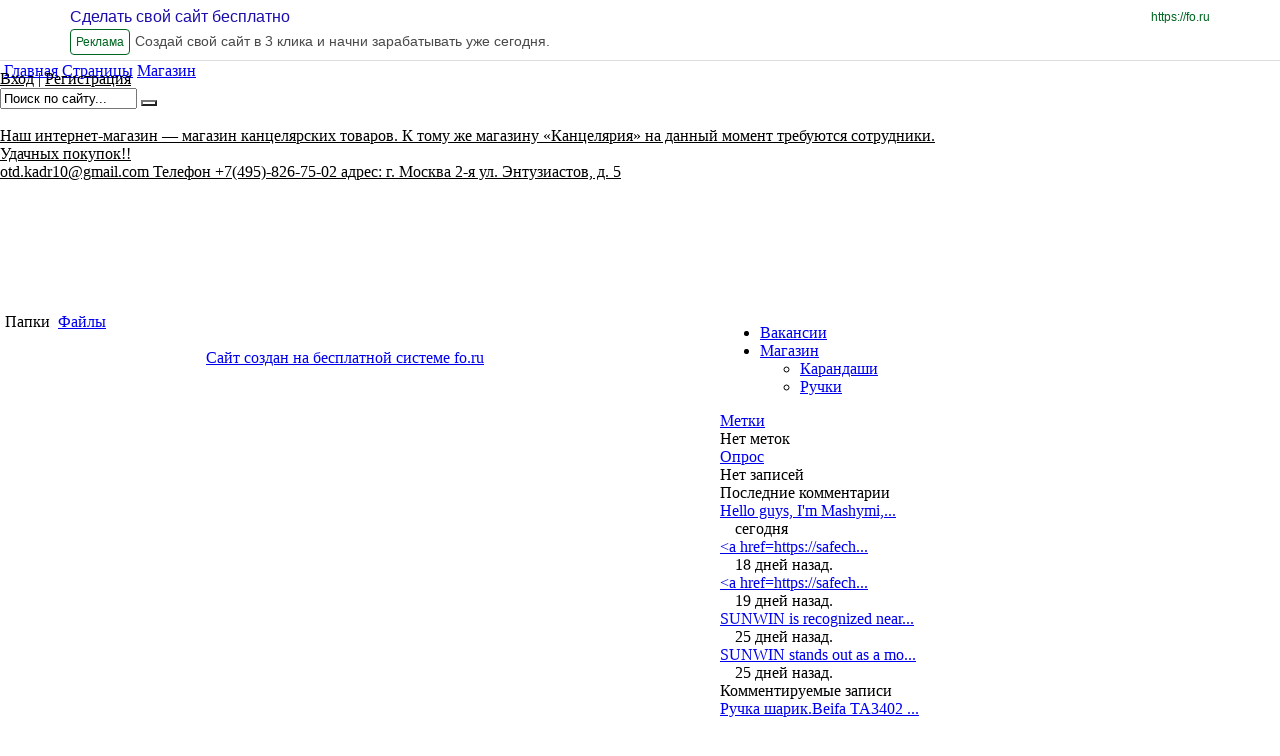

--- FILE ---
content_type: text/html; charset=utf-8
request_url: https://otd-kadr10.fosite.ru/shop/folders/16637
body_size: 13039
content:
<!DOCTYPE html PUBLIC "-//W3C//DTD XHTML 1.0 Frameset//EN" "http://www.w3.org/TR/xhtml1/DTD/xhtml1-frameset.dtd">
<html xmlns="http://www.w3.org/1999/xhtml" xml:lang="en" lang="en"><head><title>Канцелярские товары : Магазин / folders / 16637</title><meta http-equiv="X-UA-Compatible" content="IE=edge" /><link href="https://yep.com/favicon_ru.ico" type="image/x-icon" rel="shortcut icon" /><meta name="keywords" content="" /><meta name="description" content="" /><meta http-equiv="Content-Type" content="text/html; charset=utf-8" /><link href="/common/popup/popup.css?12023" type="text/css" rel="stylesheet"  />
<link href="/common/jquery/plugins/colorbox/example5/colorbox.css?12023" type="text/css" rel="stylesheet"  />
<link href="/common/style8/style.css?12023" type="text/css" rel="stylesheet"  id="template_css"/>
<link href="/common/mlp/css/common.css?12023" type="text/css" rel="stylesheet"  />
<link href="/common/img1/icons-s.css?12023" type="text/css" rel="stylesheet"  />
<style type="text/css">
/* <![CDATA[ */
/* OnScreenMesages */
.mlp_osm_holder {
	text-align: center;
	width: 100%;
}
.mlp_osm_holder .mlp_osm {
	margin: 3px 15%;
	background-color: #ffc9c9;
	border: 1px solid #C9C2C1;
	padding: 3px;
	text-align: center;
	color: #000000;
}
.arcticmodal-overlay,
.arcticmodal-container { position: fixed; left: 0; top: 0; right: 0; bottom: 0; z-index: 13000; }
.arcticmodal-container { overflow: auto; margin: 0; padding: 0; border: 0; border-collapse: collapse; }
*:first-child+html .arcticmodal-container { height: 100% }
.arcticmodal-container_i { height: 100%; margin: 0 auto; }
.arcticmodal-container_i2 { padding: 24px; margin: 0; border: 0; vertical-align: middle; }
.arcticmodal-error { padding: 20px; border-radius: 10px; background: #000; color: #fff; }
.b-modal-site {
    background: none repeat scroll 0 0 #f1f2f4;
    border: 2px solid #FFFFFF;
    border-radius: 10px 10px 10px 10px;
    padding: 38px;
    position: relative;
    width: 786px;
}
.b-modal_close-site {
	background: url("/common/img1/popup/exit_mod.gif") no-repeat scroll 2px 2px transparent;
    cursor: pointer;
    height: 20px;
    padding: 2px;
    position: absolute;
    right: 14px;
    top: 14px;
    width: 20px;
}.mlp_in_progress { display: block; background: url(common/global/stripe_animated.gif); }input.error { background-color: #FFDDDD; border-color: #FF9999; }
					ul.folder_list li {
						max-width:280px;
						width: 48%;
						margin: 0 4% 15px 0;
						}
					.folder_image {
						height: 240px;
					}
					
ul.folder_list li {
	display: inline-block;
	vertical-align: top;
	border: 0;
	
}
ul.folder_list {
	width: 100%;
	list-style-type: none;
	margin: 0px;
	padding: 0px;
	text-align: left;
	background: none;
}
ul.folder_list li.even {
	margin-right: 0;
}
ul.folder_list li > div {
	margin: 0 auto;
	position: relative;
	overflow: hidden;
}
.shot_format_image {
	width: 115px;
	position: relative;
}
.image_wraper {
	display: table;
	width: 97%;
	text-align: center;
}
.tablerow {
	display:table-row;
	border:solid 1px blue;
	width: 260px;
	height: 240px;
	table-layout: fixed;
}

.tablecell {
	width:260px;
	height: 240px;
	display:table-cell;
	vertical-align:middle;
	text-align:center;
	table-layout: fixed;
	border: 0px solid #d5d5d5;
}
.tablecell div {
	text-align:center;
	margin:0 auto;
}
li.mlp_sortable_list_item table td.mlp_sortable_list_item_name {
	overflow: hidden;
	white-space: nowrap;
}
li.mlp_sortable_list_item table td.mlp_sortable_list_item_name div {
	overflow: hidden;
	white-space: nowrap;
}
li.mlp_sortable_list_item table td.mlp_sortable_list_item_actions {
	width: 30px;
}
li.mlp_sortable_list_item .mlp_sortable_list_action {
	display: block;
	width: 10px;
	height: 16px;
}
.folder_name {
	font-size: medium;
	font-weight: bold;
}

.folder-list-row {padding-bottom:20px;}
	.folder-list-row .folder-descr {position:relative;}
		.folder-list-row .folder-descr .editor_tab {left:0; right:auto;}
.mlp_here { display: block; background: url(/common/global/stripe.png); }
/*]]>*/
</style><script type="text/javascript">
			if (typeof(MLP) == "undefined") {
				var MLP = {};
				if (typeof(MLP.layout) == "undefined") {
					MLP.layout = {}
				}
			}
			MLP.layout.template=8;MLP.Lang={txt:{},set:function(a,b){this.txt[a]=b},setMulty:function(a){for(var b in a)switch(typeof a[b]){case "undefined":case "function":case "unknown":break;default:this.txt[b]=a[b]}},get:function(a){return"undefined"==typeof this.txt[a]?"":this.txt[a]},transform:function(a){return a.replace(/\\n/,"\n")}};
			MLP.Lang.setMulty({"image_lightview_1":"\u0417\u0410\u0413\u0420\u0423\u0417\u041a\u0410"});</script>
<script type="text/javascript" src="/common/mlp/js/anonymous.lib.js?12023"></script>
<script type='text/javascript'>
//<![CDATA[

MLP.Lang={txt:{},set:function(a,b){this.txt[a]=b},setMulty:function(a){for(var b in a)switch(typeof a[b]){case "undefined":case "function":case "unknown":break;default:this.txt[b]=a[b]}},get:function(a){return"undefined"==typeof this.txt[a]?"":this.txt[a]},transform:function(a){return a.replace(/\\n/,"\n")}};
MLP.Lang.setMulty({"operation_repeat":"<br \/>\u041f\u043e\u0436\u0430\u043b\u0443\u0439\u0441\u0442\u0430, \u043f\u043e\u0432\u0442\u043e\u0440\u0438\u0442\u0435 \u0432\u0430\u0448\u0438 \u0434\u0435\u0439\u0441\u0442\u0432\u0438\u044f. \u0412 \u0441\u043b\u0443\u0447\u0430\u0435 \u043f\u043e\u0432\u0442\u043e\u0440\u043d\u044b\u0445 \u043e\u0448\u0438\u0431\u043e\u043a \u043e\u0431\u0440\u0430\u0442\u0438\u0442\u0435\u0441\u044c \u0432 \u0441\u043b\u0443\u0436\u0431\u0443 \u043f\u043e\u0434\u0434\u0435\u0440\u0436\u043a\u0438.","delete_entry_confirm":"\u0417\u0430\u043f\u0438\u0441\u044c \u0431\u0443\u0434\u0435\u0442 \u0431\u0435\u0437\u0432\u043e\u0437\u0432\u0440\u0430\u0442\u043d\u043e \u0443\u0434\u0430\u043b\u0435\u043d\u0430. \u041f\u0440\u043e\u0434\u043e\u043b\u0436\u0438\u0442\u044c?","wait":"\u041f\u041e\u0414\u041e\u0416\u0414\u0418\u0422\u0415"});
MLP.Lang.local = 'ru';

MLP.Lang.setMulty({"shop_entry_delete_confirm":"\u0423\u0434\u0430\u043b\u0435\u043d\u0438\u0435 \u0442\u043e\u0432\u0430\u0440\u0430\r\n\u0412\u044b \u0434\u0435\u0439\u0441\u0442\u0432\u0438\u0442\u0435\u043b\u044c\u043d\u043e \u0445\u043e\u0442\u0438\u0442\u0435 \u0443\u0434\u0430\u043b\u0438\u0442\u044c \u0442\u043e\u0432\u0430\u0440 \"@ENTRY_NAME@\"?\r\n","shop_order_empty":"\u0412 \u043a\u043e\u0440\u0437\u0438\u043d\u0435 \u043d\u0435\u0442 \u0442\u043e\u0432\u0430\u0440\u043e\u0432","shop_deleting_entry":"\u0423\u0434\u0430\u043b\u0435\u043d\u0438\u0435 \u0442\u043e\u0432\u0430\u0440\u0430","shop_order_delete_item_confirm":"\u0423\u0434\u0430\u043b\u0438\u0442\u044c \u0442\u043e\u0432\u0430\u0440 \"@NAME@\" \u0438\u0437 \u043a\u043e\u0440\u0437\u0438\u043d\u044b?"});
MLP.Lang.local = 'ru';

function img_resize(img) {
				if (img.height > 1 && img.width > 1) {
					if (img.height > img.width) {
						img.parentNode.className = "parent_image_for_folder_max_width"
						img.style.maxWidth = img.width + "px"
					}
					else {
						img.parentNode.className = "parent_image_for_folder_width"
						img.style.width= img.width + "px"
					}
				}
			}
		$(function(){new domFunction(function(){InitEditorTabs('div.mlp_window')})});
		$(function(){new domFunction(function(){InitEditorTabs('#menu_491975')})});
		$(function(){new domFunction(function(){InitEditorTabs('#menu_491977')})});
		$(function(){new domFunction(function(){InitEditorTabs('#menu_491979')})});
		$(function(){new domFunction(function(){InitEditorTabs('#menu_491971')})});
		$(function(){new domFunction(function(){InitEditorTabs('#menu_491973')})});

$(document).ready(function(){
	var push_state_inited = false;
			var animation_started = false;
		$('#wrapper_topmenu a.top_menu.top_menu_animated').on('click', function(e){
		   var reverse = false;
		   var elem = this;

		   $('#wrapper_topmenu a.top_menu').each(function(){
		       if ( this == elem ){
		         reverse = true; 
		         return false;
		       } else if ( 'top_menu_active' == $(this).parent().attr('id') ){
		         return false;   
		       }      
		   });	
			
		   var url = $(this).attr('href');		   
		   push_state_inited = true;
		   history.pushState(null, null, url);
		   change_middle(url, reverse);
		   	   
		   $('#top_menu_block_inner span#top_menu_active').attr('id' , '');
		   $(this).parent().attr( 'id', 'top_menu_active');
	
		   e.preventDefault();
		});
		
	$('#navigation_sidebar a.side_menu_animated').on('click', function(e){
	    var url = $(this).attr('href');
		history.pushState(null, null, url);
		change_middle(url, false);
		$('#navigation_sidebar ul li').removeClass('choosen');
		$(this).parent().parent().addClass('choosen');
		$('#top_menu_block_inner span#top_menu_active').attr('id' , '');
		$('#wrapper_topmenu a.top_menu.top_menu_animated').each(function(){
			if ( url == $(this).attr('href') ){
				 $(this).parent().attr( 'id', 'top_menu_active');
				 return false;
			}
		});
		
	    e.preventDefault(); 
	});
	
	function after_change_middle_init( js, popups, css ){
		
		if ( MLP.User.is_admin ){
			MLP.Utils.loadScript('/common/mlp/js/logined.lib.js?' + MLP.Build.R);
		} else {
			MLP.Utils.loadScript('/common/mlp/js/anonymous.lib.js?' + MLP.Build.R);
		}
		$('body').prepend(popups.top);
		$('body').append(popups.bottom);
		
		var css_elem = document.createElement("style");
		var css_code = '';
		css_elem.setAttribute("type", "text/css");
		for( var i = 0; i < css.code.length; i++ ){
			css_code = css_code + css.code[i][0];
		}		
		$(css_elem).html(css_code);
		MLP.Utils.HEAD.appendChild(css_elem);
		
		window.execScript ? execScript(js) : window.eval(js);
	}
	
	function new_document_write(s){
		window.setTimeout( function(){$('#container').append(s);}, 2000); 
	}
	
	    					function change_middle ( url, reverse ){
    						document.write = new_document_write;
							$.ajax({
						       	url : url + '?only_middle',
								type: "get",
								success: function(data){
									   $('#container, #container_old').stop(); $('#container_old').remove();



							           data = $.parseJSON(data);
							           $('#container').attr('id', 'container_old').delay(100, function(){


myhost = window.location.host
a = data.html
subdomain = myhost.replace(".fosite.ru", "")
pat = 'href="http[s]?:\/\/'+subdomain+'.fosite.ru'
r = new RegExp(pat, 'g')
b = a.toString().replace(r, 'href="http://'+subdomain+'.fosite.ru')



								           //$('#middle').append(data.html);
								           $('#middle').append(b);
								           $('#container').css({'opacity' : '0'});
								           $('#container_old').css({'position' : 'absolute'});
								           $('#container_old').animate({ 'opacity' : 0} , 1000).delay( 1000).remove();
								           $('#container').animate({ 'opacity' : 1} , 1000 );
								           after_change_middle_init( data.js , data.popups, data.css );		
							           });
								}
						   });
						}                   
                       	
	$(window).bind('popstate', function() {
		var url = location.href;
		if ( push_state_inited ){
			$('#top_menu_block_inner span#top_menu_active').attr( 'id' , '' );
			$('#wrapper_topmenu a.top_menu').each( function(){
				if ( url == $(this).attr('href') ){
					$(this).parent().attr('id', 'top_menu_active');
				}	
			});
			change_middle(url);	
		}
	});
	});


//]]></script>
<script type="text/javascript" src="/common/mlp/js/navigation_window.js"></script>
<script type="text/javascript">if (typeof VK != 'undefined') { VK.init({apiId: 2162914, onlyWidgets: true}); }</script><!-- Global site tag (gtag.js) - Google Analytics -->
<script async src="https://www.googletagmanager.com/gtag/js?id=UA-54299952-1"></script>
<script>
  window.dataLayer = window.dataLayer || [];
  function gtag(){dataLayer.push(arguments);}
  gtag('js', new Date());

  gtag('config', 'UA-54299952-1');
</script>

</head>

<body class="chrome chrome13" style="margin: 0; background:url(https://otd-kadr10.fosite.ru/common/background/bg_41.gif) #FFFFFF">

<!-- ddddddddddddddd888888888883333333 -->


  <style>

    div#wrapper {
	margin-top:62px;
    }
    div.ad-preview-header {

      position: fixed !important;

      top: 0 !important;

      left: 0 !important;

      right: 0 !important;

      z-index: 99999 !important;

      background-color: #ffffff !important;

      border-bottom: 1px solid #dddddd !important;

      overflow: hidden !important;

    }



    div.ad-preview-header a.ad-preview-header-main-link {

      display: block;

      text-decoration: none;

    }



    div.ad-preview-header div.ad-preview-header-container {

      position: relative;

      display: flex;

      flex-wrap: wrap;

      min-width: 320px;

      padding: 5px 15px;

      box-sizing: border-box;

    }



    div.ad-preview-header div.ad-preview-header-container p.ad-preview-header-title {

      margin: 0 auto 0 0;

      font-family: "MuseoSansCyrl", sans-serif;

      font-weight: 500;

      font-size: 12px;

      line-height: 24px;

      text-decoration: none;

      color: #1a0dab;

    }



    div.ad-preview-header div.ad-preview-header-container p.ad-preview-header-main-link {

      position: absolute;

      right: 15px;

      display: none;

      margin: 0;

      font-family: "MuseoSansCyrl", sans-serif;

      font-size: 12px;

      line-height: 24px;

      text-align: right;

      color: #006621;

    }



    div.ad-preview-header div.ad-preview-header-container p.ad-preview-header-label {

      margin: 0;

      padding: 0 5px;

      font-family: "MuseoSansCyrl", sans-serif;

      font-size: 12px;

      line-height: 24px;

      color: #006621;

      border: 1px solid;

      border-radius: 4px;

    }



    div.ad-preview-header div.ad-preview-header-container p.ad-preview-header-description {

      width: 100%;

      margin: 0;

      font-family: "MuseoSansCyrl", sans-serif;

      font-size: 10px;

      line-height: 24px;

      height: 24px;

      color: #4a4a4a;

    }



    @media (min-width: 768px) {

      div.ad-preview-header div.ad-preview-header-container {

        max-width: 750px;

        margin: 0 auto;

      }



      div.ad-preview-header div.ad-preview-header-container p.ad-preview-header-title {

        width: 100%;

        font-size: 16px;

      }



      div.ad-preview-header div.ad-preview-header-container p.ad-preview-header-main-link {

        display: block;

      }



      div.ad-preview-header div.ad-preview-header-container p.ad-preview-header-label {

        margin-right: 5px;

      }



      div.ad-preview-header div.ad-preview-header-container p.ad-preview-header-description {

        width: calc(100% - 70px);

        font-size: 14px;

      }

    }



    @media (min-width: 992px) {

      div.ad-preview-header div.ad-preview-header-container {

        max-width: 970px;

      }

    }



    @media (min-width: 1200px) {

      div.ad-preview-header div.ad-preview-header-container {

        max-width: 1170px;

        margin: 0 auto;

      }

    }

  </style>


  <div class="ad-preview-header">

    <a href="https://&#x66;&#x6f;&period;&#x72;&#x75;" rel="nofollow" traget="_blank" class="ad-preview-header-main-link">

      <div class="ad-preview-header-container">

        <p class="ad-preview-header-title">Сделать свой сайт бесплатно</p>

        <p class="ad-preview-header-main-link">https://&#x66;&#x6f;&period;&#x72;&#x75;</p>

        <p class="ad-preview-header-label">Реклама</p>

        <p class="ad-preview-header-description" title="Создай свой сайт в 3 клика и начни зарабатывать уже сегодня.">Создай свой сайт в 3 клика и начни зарабатывать уже сегодня.</p>

      </div>

    </a>

  </div>


<!-- END ddddddddddddddd888888888883333333 -->



<div id="overlay" style="position: fixed; left: 0; top: 0; display: none; width: 100%; height: 100%; background-color: black; opacity: 0.9; z-index: 5000; background: url(/common/global/grey.png);"></div><div id="messages_holder" style="display:none;"><ul id="messages_items"></ul></div>
			<div id="waitDiv" style="display:none; position:absolute; left:40%; top:50%; text-align:center; width:240px; z-index:10650;">
				<div class="mlp_common_popup">
					<div class="mlp_common_popup_wrapper" style="padding:17px 0">
						<div style="padding:0 0 9px">ПОДОЖДИТЕ</div>
						<img src="/common/img1/popup/loading.gif">
					</div>
				</div>
			</div><div align="center" style="text-align: center;"><center></center></div><style type="text/css">
#wrapper_adress{
	top: 170px;
}	
 
#head{
	position:relative;
			background:url('https://otd-kadr10.fosite.ru/common/head/hd_504.jpg')  no-repeat  ;
			   height: 220px;
	}</style>

<style type='text/css'>div#wrapper_title a{color:#ffffff ;}div#wrapper_slogan a,div#wrapper_adress a,#search_block_email,#search_block_login,#search_block span.separator{color:#000000 ;}#search_block_submit{background: url("/common/search_submit/s_black.gif") no-repeat scroll center top transparent;}</style>
<style title="user_elements_css" type="text/css"></style>

<script language="vbscript">
 Function ie_flash_install(version)
 	on error resume next
    ie_flash_install = IsObject(CreateObject("ShockwaveFlash.ShockwaveFlash."&version))
 End Function
</script>
<script type="text/javascript">
MLP.User = {
	service: "shop",
	folder: "folders",
	entry: "16637",
	is_admin: "",
	showbanners: "1"
}
MLP.Build = {
	R: 12023}
</script>
<div id="mlp_layout_template" style="display:none" title="TEST">8</div>
<style id="user_css_tag" type="text/css"></style>
<div id="wrapper" style="width:960px" class="wrapper_sidebar_float_right">
		<div id="header">
		<div id="wrapper_topmenu">
<div id="mlp_work_place_1">
	<div id="top_menu_block"><div class="top_menu_block"><form id="top_menu_navigation_form">
					  <input type="hidden" name="main_service" id="main_service" value="0"><div class="menu_item" id="menu_491975" style="display: none;"><input type="text" class="menu_item_edit_input" id="menu_item_edit_491975" name="menu_item_edit_491975" value="Главная" style="display: none;"><input type="hidden" name="menu_item_id_0[]" value="491975"><input type="hidden" id="menu_item_level_491975" name="menu_item_level_491975" value="1"><input type="hidden" id="menu_item_type_491975" name="menu_item_type_491975" value="1"><input type="hidden" id="menu_item_url_491975" name="menu_item_url_491975" value=""><input type="hidden" id="menu_item_service_491975" name="menu_item_service_491975" value="1"><input type="hidden" id="menu_item_folder_id_491975" name="menu_item_folder_id_491975" value="0"><input type="hidden" id="menu_item_item_id_491975" name="menu_item_item_id_491975" value="0"><input type="hidden" id="menu_item_is_default_491975" name="menu_item_is_default_491975" value="0"><input type="hidden" id="menu_item_img_491975" name="menu_item_img_491975" value=""></div><div class="menu_item" id="menu_491977" style="display: none;"><input type="text" class="menu_item_edit_input" id="menu_item_edit_491977" name="menu_item_edit_491977" value="Страницы" style="display: none;"><input type="hidden" name="menu_item_id_0[]" value="491977"><input type="hidden" id="menu_item_level_491977" name="menu_item_level_491977" value="1"><input type="hidden" id="menu_item_type_491977" name="menu_item_type_491977" value="1"><input type="hidden" id="menu_item_url_491977" name="menu_item_url_491977" value=""><input type="hidden" id="menu_item_service_491977" name="menu_item_service_491977" value="7"><input type="hidden" id="menu_item_folder_id_491977" name="menu_item_folder_id_491977" value="0"><input type="hidden" id="menu_item_item_id_491977" name="menu_item_item_id_491977" value="0"><input type="hidden" id="menu_item_is_default_491977" name="menu_item_is_default_491977" value="0"><input type="hidden" id="menu_item_img_491977" name="menu_item_img_491977" value=""></div><div class="menu_item" id="menu_491979" style="display: none;"><input type="text" class="menu_item_edit_input" id="menu_item_edit_491979" name="menu_item_edit_491979" value="Магазин" style="display: none;"><input type="hidden" name="menu_item_id_0[]" value="491979"><input type="hidden" id="menu_item_level_491979" name="menu_item_level_491979" value="1"><input type="hidden" id="menu_item_type_491979" name="menu_item_type_491979" value="1"><input type="hidden" id="menu_item_url_491979" name="menu_item_url_491979" value=""><input type="hidden" id="menu_item_service_491979" name="menu_item_service_491979" value="17"><input type="hidden" id="menu_item_folder_id_491979" name="menu_item_folder_id_491979" value="0"><input type="hidden" id="menu_item_item_id_491979" name="menu_item_item_id_491979" value="0"><input type="hidden" id="menu_item_is_default_491979" name="menu_item_is_default_491979" value="0"><input type="hidden" id="menu_item_img_491979" name="menu_item_img_491979" value=""></div></form><span class="top_menu_block_inner" id="top_menu_block_inner"><span class="menu_separator">&nbsp;</span><span class="top_menu top_menu_animated top_menu_first_child"><div class="editor_tab" id="menu_491975_edit" style=" display: none; white-space:nowrap;opacity: 1;top: -27px;"><a href="javascript:void(0);" onclick="MLP.Navigation.show_edit_main_menu_item('491975');"><img class=" with_icon ic_edit" title="Редактировать" alt=" " /></a><a href="javascript:void(0);"><img class="move_handler move_handler_ex0 with_icon ic_move" title="Этот блок можно перетащить на другое место" alt=" " /></a><a href="javascript:void(0);" onclick="MLP.Popup.show('add_window', 'about?add_navigation_top_form=0', true); edit_top_sub = true; MLP.Navigation.insert_after_id=this.id; MLP.Navigation.add_item('491975');"><img class=" with_icon ic_sub" title="Выпадающее меню" alt=" " /></a><a href="javascript:void(0);" onclick="MLP.Navigation.delete_main_menu_item('491975');"><img class=" with_icon ic_delete" title="Удалить" alt=" " /></a></div><a  class="top_menu_animated top_menu_first_child top_menu" target="_top" href="https://otd-kadr10.fosite.ru/home">Главная</a><input type="text" class="menu_item_edit_input" id="top_menu_item_edit_491975" name="menu_item_edit_491975" value="Главная" style="display: none;"><span></span></span><span class="menu_separator">&nbsp;</span><span class="top_menu top_menu_animated "><div class="editor_tab" id="menu_491977_edit" style=" display: none; white-space:nowrap;opacity: 1;top: -27px;"><a href="javascript:void(0);" onclick="MLP.Navigation.show_edit_main_menu_item('491977');"><img class=" with_icon ic_edit" title="Редактировать" alt=" " /></a><a href="javascript:void(0);"><img class="move_handler move_handler_ex0 with_icon ic_move" title="Этот блок можно перетащить на другое место" alt=" " /></a><a href="javascript:void(0);" onclick="MLP.Popup.show('add_window', 'about?add_navigation_top_form=0', true); edit_top_sub = true; MLP.Navigation.insert_after_id=this.id; MLP.Navigation.add_item('491977');"><img class=" with_icon ic_sub" title="Выпадающее меню" alt=" " /></a><a href="javascript:void(0);" onclick="MLP.Navigation.delete_main_menu_item('491977');"><img class=" with_icon ic_delete" title="Удалить" alt=" " /></a></div><a  class="top_menu_animated  top_menu" target="_top" href="https://otd-kadr10.fosite.ru/wiki">Страницы</a><input type="text" class="menu_item_edit_input" id="top_menu_item_edit_491977" name="menu_item_edit_491977" value="Страницы" style="display: none;"><span></span></span><span class="menu_separator">&nbsp;</span><span class="top_menu top_menu_animated "><div class="editor_tab" id="menu_491979_edit" style=" display: none; white-space:nowrap;opacity: 1;top: -27px;"><a href="javascript:void(0);" onclick="MLP.Navigation.show_edit_main_menu_item('491979');"><img class=" with_icon ic_edit" title="Редактировать" alt=" " /></a><a href="javascript:void(0);"><img class="move_handler move_handler_ex0 with_icon ic_move" title="Этот блок можно перетащить на другое место" alt=" " /></a><a href="javascript:void(0);" onclick="MLP.Popup.show('add_window', 'about?add_navigation_top_form=0', true); edit_top_sub = true; MLP.Navigation.insert_after_id=this.id; MLP.Navigation.add_item('491979');"><img class=" with_icon ic_sub" title="Выпадающее меню" alt=" " /></a><a href="javascript:void(0);" onclick="MLP.Navigation.delete_main_menu_item('491979');"><img class=" with_icon ic_delete" title="Удалить" alt=" " /></a></div><a  class="top_menu_animated  top_menu" target="_top" href="https://otd-kadr10.fosite.ru/shop">Магазин</a><input type="text" class="menu_item_edit_input" id="top_menu_item_edit_491979" name="menu_item_edit_491979" value="Магазин" style="display: none;"><span></span></span><span class="menu_separator">&nbsp;</span></span></div></div><script text="type/javascript">
                    var add_buttons = [];
                    var edit_mode = false;
                    var edit_sub = null;
                    var edit_top_sub = false;
                    var unbind = false;
                    var edit_right_menu_mode = false;
                    
                    function edit_sub_menu() {
                        edit_top_sub = true;
                        remove_all_add_button();
                        $(".edit_menu").find("li span").bind("mouseenter", function() {
                            add_add_button_on_top_submenu(this);
                        });
                        
                        $(".edit_menu").find("li a").bind("mouseenter", function() {
                            if ($(this).hasClass("href")) {
                                add_add_button_on_top_submenu(this);
                            }
                        });
                        
                        $(".edit_menu").find("li").bind("mouseleave", function() {
                            remove_add_button();
                        });
                    }
                    
                    function try_to_save_menu() {
                        if (edit_right_menu_mode) {
                            MLP.Navigation.save();
                        } else {
                            if (typeof MLP.Navigation !== "undefined")
                            {
                                MLP.Navigation.menu_type = 2;
                                MLP.Navigation.save_top_menu();
                            }
                        }
                    }
                    
                    function edit_menu() {
                        edit_mode = true;
                        remove_all_add_button();
                        $(".top_menu_block").parent().addClass("edit_menu");
                        if ( undefined != MLP.layout.template && 26 == MLP.layout.template ){
                            $('#header').css('position', 'inherit');
                        }
                        $.each($(".top_menu_block").find("span a"), function () {
                            $(this).attr("href", "javascript:;");
                        });
                        $(".top_menu_block").addClass("top_menu_block_edit").removeClass("top_menu_block");
                        $("#overlay").show();
                        
                        $(".menu_item_edit_input").on("keyup", function() {
                            $(this).prev().html($(this).val());
                            $("#" + $(this).attr("name")).val($(this).val());
                        });
                        
                        $(".menu_item_edit_input").on("keyup", function () {
                            var id = $(this).attr("id").substr(19);
                            $("#menu_item_edit_" + id).val($(this).val());
                            try_to_save_menu();
                        });
                        
                        $("#overlay").bind("click", function() {
                            unbind = true;
                            $("#overlay").unbind("click");
                            if (typeof MLP.Navigation !== "undefined")
                            {
                                MLP.Navigation.menu_type = 2;
                                MLP.Navigation.save_top_menu();
                            } else {
                                window.location.reload();
                            }
                        });
                        
                        if ($(".top_menu_block_edit").find("span.top_menu:not(span.no_background)").length == 0) {
                            $(".top_menu_block_edit").find(".top_menu").show();
                            $(".top_menu_block_edit").find(".editor_tab").show();
                        }
                        
                        $(".top_menu_block_edit").find("span.top_menu:not(span.no_background)").on("mouseenter", function() {
                            add_add_button_on_top_menu(this);
                        });

                        $(".top_menu_block_edit").find("span.top_menu:not(span.no_background)").on("mouseleave", function() {
                            remove_add_button();
                            $($(this).children()[0]).hide();
                        });
                        
                        $(".top_menu_block_edit").find("span.top_menu_img").on("mouseenter", function() {
                            add_add_button_on_top_menu(this);
                        });
                        
                        
                        $(".top_menu_block_edit").find("span.top_menu_img").on("mouseleave", function() {
                            remove_add_button();
                            $($(this).children()[0]).hide();
                        });
                        
                        $(".top_menu_block_edit").find(".navigation.href").each(
                            function () {
                                $(this).parent().on("mouseenter", function() {
                                    $($(this).children()[0]).show();
                                });
                            }
                        );
                        
                        $(".top_menu_block_edit").find(".navigation.href").each(
                            function () {
                                $(this).parent().on("mouseleave", function() {
                                    $($(this).children()[0]).hide();
                                });
                            }
                        );
                        
                        make_top_menu_sortable();
                    }
                    
                    function add_add_button_on_top_submenu(el)
                    {
                        if ($(el).parent().parent().hasClass("no_editor_tab")) return;
                        
                        var add_button = $("#top_menu_block_inner_edit").clone();
                        if ($("#wrapper").length > 0) {
                            $("#wrapper").append(add_button);
                        } else {
                            $(".wrapper").append(add_button);
                        }
                        
                        var left = $(el).offset().left - 30;
                        var top = $(el).offset().top + 13;
                        add_button.css("position", "absolute");
                        add_button.css("left", left + "px");
                        add_button.css("top", top + "px");
                        add_button.css("right", "auto");
                        add_button.css("z-index", "10001");                         
                        add_button.show();
                        var id = null;
                        if (typeof el.children[1] === "undefined") {
                            id = $(el).next().attr("id").substr(19);
                        } else {
                            id = el.children[1].id.substr(19);
                        }
                        add_button.children()[0].id = id;
                        $(add_button.children()[0]).attr("onclick", "MLP.Popup.show('add_window', 'about?add_navigation_top_form=0', true); MLP.Navigation.insert_after_id=this.id; MLP.Navigation.add_item('" + MLP.Navigation.new_link_parent + "');");
                        bindCloud($(add_button.children()[0]));
                        add_buttons[add_buttons.length] = add_button;
                        remove_add_button();
                    }
                    
                    function add_add_button_on_top_menu(el) {
                        if (!$("#top_menu_block").hasClass("edit_menu")) 
                            return;
                        edit_top_sub = false;
                        var add_button = $("#top_menu_block_inner_edit").clone();
                        if ($("#wrapper").length > 0) {
                            $("#wrapper").append(add_button);
                        } else {
                            $(".wrapper").append(add_button);
                        }
                        var left = $(el).offset().left + $(el).width();
                        var top = $(el).offset().top + 35;
                        add_button.css("position", "absolute");
                        add_button.css("left", left + "px");
                        add_button.css("top", top + "px");
                        add_button.css("right", "auto");
                        add_button.css("z-index", "10000");                         
                        add_button.show();
                        //var id = el.children[2].id.substr(19);
                        var id = el.children[0].id.substr(5);
                        id = id.substr(0, id.indexOf("_"));
                        add_button.children()[0].id = id;
                        bindCloud($(add_button.children()[0]));
                        add_buttons[add_buttons.length] = add_button;
                        remove_add_button();
                        
                        $($(el).children()[0]).show();
                    }
                    
                    function make_menu_sortable() {
                        var block_id = $(".edit_menu" ).attr("id");
                    }
                    
                    function make_top_sub_menu_sortable() {
                        
                        $(".edit_menu" ).sortable({
                            handle: $(".move_handler"),
                            axis: "y",
                            cursor: "move",
                            revert: true,
                            update: function() {
                                $.each($(".edit_menu input"),
                                    function(index, value) {
                                        var id = value.id.substr(19);
                                        $("#menu_" + id).insertBefore($("#main_service"));
                                    }
                                );
                                try_to_save_menu();
                            }
                        });
                    }
                    
                    var horizontalDirection = false;
                    
                    function make_top_menu_sortable() {                        
                        $("#top_menu_block_inner" ).sortable({
                            handle: $(".move_handler"),
                            axis: "x",
                            cursor: "move",
                            revert: true,
                            update: function() {
                                $.each($("span a.top_menu"),
                                    function(index, value) {
                                        //var id = parseInt($(value).parent().children()[0].id.substr(5));
                                        var id = $(value).parent().children()[0].id.substr(5).replace("_edit", ""); 
                                        $("#menu_" + id).insertBefore($("#main_service"))
                                    }
                                );
                                try_to_save_menu();
                            },
                            start: function (e, ui) { 
                              ui.placeholder.html("----");
                            }
                        });
                    }
                    
                    function remove_add_button() {
                        if (add_buttons.length == 3) {
                            add_buttons[0].remove();
                            add_buttons[0] = add_buttons[1];
                            add_buttons[1] = add_buttons[2];
                            add_buttons.splice(2,1);
                        }
                    }
                    
                    function remove_all_add_button() {
                        while (add_buttons.length > 0) {
                            add_buttons[0].remove();
                            add_buttons.splice(0,1);
                        }
                    }
                </script>
</div>
</div>		<div id="head" style="margin-top:-10px;">
						<div id="head_top">						<div id="signup_login_block" style="">	<span>
		<a href="javascript:void(0)" id="search_block_login" onclick="MLP.Popup.show('login_form', 'login?get_form'); return false;">Вход</a>
				<span class="separator">|</span>
				<a id="search_block_email" href="javascript:void(0)" onclick="MLP.Popup.show('reg_user', 'about?reg_user'); return false;" class="register_popup_link">Регистрация</a>
	</span>
	
</div>						<div id="wrapper_search"><div id="search_block">
<div id="mlp_work_place_3">
	<form action="/search/content" method="get"><input type="text" name="q" size="15" id="searchval" value="Поиск по сайту..." />
		<button type="submit" id="search_block_submit"></button><input type="hidden" name="where" value="current" /><input type="hidden" name="search_where_comments" value="yes" /></form><script>
		
		$("#searchval").click(function(){
			if($("#searchval").val() == "Поиск по сайту...") $("#searchval").val("");
		});
		
		$("#searchval").contextmenu(function(){
			if($("#searchval").val() == "Поиск по сайту...") $("#searchval").val("");
		});
		
		$("#searchval").blur(function(){
			if($("#searchval").val() == "") $("#searchval").val("Поиск по сайту...");
		});
		
		$("#search_block_submit").click(function(){
			if($("#searchval").val() == "Поиск по сайту...") $("#searchval").val("");
			return true;
		})</script>  
</div>
</div></div>			</div>
			<div id="wrapper_title" class="wrapper_head"><a id="head_title" href="https://otd-kadr10.fosite.ru/">Канцелярия</a></div>
			<div id="wrapper_slogan" class="wrapper_head"><a id="head_slogan" href="https://otd-kadr10.fosite.ru/">Наш интернет-магазин  —  магазин канцелярских товаров. К тому же магазину «Канцелярия» на данный момент требуются сотрудники.  Удачных покупок!!</a></div>
			<div id="wrapper_adress" class="wrapper_head"><a id="head_adress" href="https://otd-kadr10.fosite.ru/">otd.kadr10@gmail.com Телефон +7(495)-826-75-02  адрес: г. Москва 2-я ул. Энтузиастов, д. 5</a></div>
								</div>
			</div>

	<div id="middle">
			
		<div id="container" style="padding-top:18px">				<div id="sidebar_left" class="sidebar" style="margin-right:30px; display:none; float:left; width:240px;">
					
<div id="mlp_work_place_2" class="side_connector">
	
</div>

				</div>
				<div id="content" style="float: left; width:690px;">
					
<div id="mlp_work_place_5">
	
<div class="breadcrumbs"> 
	<div class="hide_br_place"></div>
</div>
<div style="padding: 5px 15px 0px 5px;">
			<!-- google_ad_section_start --><index><div id="mlp_osm_common" class="mlp_osm_holder"></div><div id="folder_switcher">
                    <span>Папки</span>&nbsp;
                    <a href="https://otd-kadr10.fosite.ru/shop/list">Файлы</a></div><div id="main_content" class="_ga1_on_"><script type="text/javascript">function changepage( prefix_li_element, prefix_div_element, show_page_id, count_of_pages ) {
        for ( var i = 1; i <= count_of_pages; i++ ) {
            $(prefix_li_element + i).className = "mlp_tab";$(prefix_div_element + i).style.display = "none";
        }
        $(prefix_li_element + show_page_id).className="mlp_tab_active";$(prefix_div_element + show_page_id).style.display="block";}</script><div id="all_window_mlpwinid1620912670" class="mlp_window">
	
		<div class="stdblock">
			
			<div class="window_content"><div id="window_mlpwinid1620912670"><div style="width:100%" align="center">
					<div id="mlp_folder_div">
					<ul id="folders" class="mlp_sortable_list folder_list mlp_here"></ul>
						
						<br clear="all"/>
					</div>
				</div></div></div>
		</div>			
	
</div><a id="visual_editor_link_example" href="#" style="display:none">#</a></div></index><!-- google_ad_section_end -->
</div>


</div>

				</div>
				
				<div id="sidebar_right" class="sidebar" style="margin-left:30px; float: right; width:240px;">
					
<div id="mlp_work_place_4" class="side_connector">
	
<div style="width: 100%;">
	<div id="navigation_sidebar">
		<ul>
		<MLP_NAVIGATION_MENU_ITEM_START><li class=""><div class="editor_tab" id="menu_491971_edit" style=" display: none; white-space:nowrap;opacity: 1;top: -27px;"><a href="javascript:void(0);" onclick="MLP.Navigation.show_edit_main_menu_item('491971');"><img class=" with_icon ic_edit" title="Редактировать" alt=" " /></a><a href="javascript:void(0);"><img class="move_handler move_handler_ex0 with_icon ic_move" title="Этот блок можно перетащить на другое место" alt=" " /></a><a href="javascript:void(0);" onclick="MLP.Popup.show('add_window', 'about?add_navigation_top_form=0', true); MLP.Navigation.insert_after_id=this.id; MLP.Navigation.add_item('491971'); MLP.Navigation.menu_type = 1;"><img class=" with_icon ic_sub" title="Выпадающее меню" alt=" " /></a><a href="javascript:void(0);" onclick="MLP.Navigation.delete_main_menu_item('491971');"><img class=" with_icon ic_delete" title="Удалить" alt=" " /></a></div><span class=""><a href="https://otd-kadr10.fosite.ru/wiki" class="navigation side_menu_animated"> Вакансии</a><input type="text" class="menu_item_edit_input" id="top_menu_item_edit_491971" name="menu_item_edit_491971" value="Вакансии" style="display: none;"></span></li><li class="choosen-level-1 navigation_li_have_child"><div class="editor_tab" id="menu_491973_edit" style=" display: none; white-space:nowrap;opacity: 1;top: -27px;"><a href="javascript:void(0);" onclick="MLP.Navigation.show_edit_main_menu_item('491973');"><img class=" with_icon ic_edit" title="Редактировать" alt=" " /></a><a href="javascript:void(0);"><img class="move_handler move_handler_ex0 with_icon ic_move" title="Этот блок можно перетащить на другое место" alt=" " /></a><a href="javascript:void(0);" onclick="MLP.Popup.show('add_window', 'about?add_navigation_top_form=0', true); MLP.Navigation.insert_after_id=this.id; MLP.Navigation.add_item('491973'); MLP.Navigation.menu_type = 1;"><img class=" with_icon ic_sub" title="Выпадающее меню" alt=" " /></a><a href="javascript:void(0);" onclick="MLP.Navigation.delete_main_menu_item('491973');"><img class=" with_icon ic_delete" title="Удалить" alt=" " /></a></div><span class=" navigation_span_have_child"><a href="https://otd-kadr10.fosite.ru/shop" class="navigation side_menu_animated active"> Магазин</a><input type="text" class="menu_item_edit_input" id="top_menu_item_edit_491973" name="menu_item_edit_491973" value="Магазин" style="display: none;"></span><ul class="submenu_hidden"><li><span><a href="https://otd-kadr10.fosite.ru/shop/16623" class="navigation"> Карандаши</a></span></li><li><span><a href="https://otd-kadr10.fosite.ru/shop/16639" class="navigation"> Ручки</a></span></li></ul></li></MLP_NAVIGATION_MENU_ITEM_END>
		</ul>
	</div> 
</div>
<div id="all_window_mlpwinid2062418001" class="mlp_window">
	
		<div class="stdblock">
			<MLP_WINDOW_HEAD><div class="window_head"><span class="mlp_window_title"><a href="/tags">Метки</a></span> <div class="window_control" style="float: right; margin-right: 10px; "></div></div></MLP_WINDOW_HEAD>
			<div class="window_content"><div id="window_mlpwinid2062418001"><div align="justify">Нет меток</div></div></div>
		</div>			
	
</div><div id="all_window_mlpwinid991401300" class="mlp_window">
	
		<div class="stdblock">
			<MLP_WINDOW_HEAD><div class="window_head"><span class="mlp_window_title"><a href="https://otd-kadr10.fosite.ru/vote/">Опрос</a></span> <div class="window_control" style="float: right; margin-right: 10px; "></div></div></MLP_WINDOW_HEAD>
			<div class="window_content"><div id="window_mlpwinid991401300">Нет записей</div></div>
		</div>			
	
</div><div class="user_block_id_98726"><div id="all_window_mlpwinid2137293586" class="mlp_window">
	
		<div class="stdblock">
			<MLP_WINDOW_HEAD><div class="window_head"><span class="mlp_window_title">Последние комментарии</span> <div class="window_control" style="float: right; margin-right: 10px; "></div></div></MLP_WINDOW_HEAD>
			<div class="window_content"><div id="window_mlpwinid2137293586"><a href="https://otd-kadr10.fosite.ru/shop/16639/24211?last_page=go" class="">
Hello guys, I'm Mashymi,...</a><br /><div style="padding-left:15px"><span class="date_ago">сегодня</span></div><a href="https://otd-kadr10.fosite.ru/shop/16639/24211?last_page=go" class="">&lt;a href=https://safech...</a><br /><div style="padding-left:15px"><span class="date_ago">18 дней  назад.</span></div><a href="https://otd-kadr10.fosite.ru/shop/16639/24211?last_page=go" class="">&lt;a href=https://safech...</a><br /><div style="padding-left:15px"><span class="date_ago">19 дней  назад.</span></div><a href="https://otd-kadr10.fosite.ru/shop/16637/24153?last_page=go" class="">SUNWIN is recognized near...</a><br /><div style="padding-left:15px"><span class="date_ago">25 дней  назад.</span></div><a href="https://otd-kadr10.fosite.ru/shop/16637/24153?last_page=go" class="">SUNWIN stands out as a mo...</a><br /><div style="padding-left:15px"><span class="date_ago">25 дней  назад.</span></div></div></div>
		</div>			
	
</div></div><div class="user_block_id_98730 widget_integration"><div id="all_window_mlpwinid750338006" class="mlp_window">
	
		<div class="stdblock">
			<MLP_WINDOW_HEAD><div class="window_head"><span class="mlp_window_title">Комментируемые записи</span> <div class="window_control" style="float: right; margin-right: 10px; "></div></div></MLP_WINDOW_HEAD>
			<div class="window_content"><div id="window_mlpwinid750338006"><a href="https://otd-kadr10.fosite.ru/shop/16639/24205" class="">Ручка шарик.Beifa ТА3402 ...</a><br /> <div style="padding-left: 15px;">Комментарии: 22513</div><a href="https://otd-kadr10.fosite.ru/shop/16639/24211" class="">Ручка шариковая Paper Mat...</a><br /> <div style="padding-left: 15px;">Комментарии: 424</div><a href="https://otd-kadr10.fosite.ru/shop/16637/24153" class="">Карандаши 12 цветов "Koh-...</a><br /> <div style="padding-left: 15px;">Комментарии: 278</div><a href="https://otd-kadr10.fosite.ru/shop/16637/24159" class="">Цветные карандаши 12 цвет...</a><br /> <div style="padding-left: 15px;">Комментарии: 219</div><a href="https://otd-kadr10.fosite.ru/shop/16639/24181" class="">Ручка шарик. Attache Bo-b...</a><br /> <div style="padding-left: 15px;">Комментарии: 103</div></div></div>
		</div>			
	
</div></div><div id="sb98732"><div id="all_window_mlpwinid2091389524" class="mlp_window">
	
		<div class="stdblock">
			<MLP_WINDOW_HEAD><div class="window_head"><span class="mlp_window_title">Случайные записи</span> <div class="window_control" style="float: right; margin-right: 10px; "></div></div></MLP_WINDOW_HEAD>
			<div class="window_content"><div id="window_mlpwinid2091389524"><a href="https://otd-kadr10.fosite.ru/shop/16639/24183" class="">Ручка Ico SILVER (шариков...</a><br /><a href="https://otd-kadr10.fosite.ru/shop/16639/24215" class="">Ручка шариковая PENTEL BK...</a><br /><a href="https://otd-kadr10.fosite.ru/shop/16639/24205" class="">Ручка шарик.Beifa ТА3402 ...</a><br /><a href="https://otd-kadr10.fosite.ru/shop/16637/24153" class="">Карандаши 12 цветов "Koh-...</a><br /><a href="https://otd-kadr10.fosite.ru/shop/16637/24163" class="">Цветные карандаши 18 цвет...</a><br /></div></div>
		</div>			
	
</div></div>
<div id="counter">
<div id="counter_body"></div>	
<script language="javascript" type="text/javascript">
//<![CDATA[
	if (typeof (cookie_set) === "undefined") {
		mlp_js = "1.0";
		mlp_r = "&r="+escape(document.referrer)+"&pg="+escape(window.location.href);
		document.cookie = "mlp=1; path=/";
		mlp_r += "&c="+(document.cookie ? "Y" : "N");
		if (document.cookie) {
			var cookie = "" + document.cookie;
			if ( -1 != cookie.indexOf("uha-ha-ha") ) {
				mlp_r+="&uniq=F";
			} else {
				mlp_r+="&uniq=T";
				var exp = new Date();
				exp.setTime(exp.getTime() + (1000 * 3600 * 24 ));
				var cookie = "uha-ha-ha=" + escape("yes") + ";expires=" + exp.toGMTString() + ";path=/";
				document.cookie = cookie;
			}
		}
		var cookie_set = 1;
	}
//]]>
</script>
<script language="javascript1.1" type="text/javascript">
//<![CDATA[
	mlp_js = "1.1";
	mlp_r += "&j="+(navigator.javaEnabled() ? "Y" : "N");
//]]>
</script>
<script language="javascript1.2" type="text/javascript">
//<![CDATA[
	mlp_js = "1.2";
	mlp_r += "&wh="+screen.width+'x'+screen.height+"&px="+(((navigator.appName.substring(0,3)=="Mic"))?screen.colorDepth:screen.pixelDepth);
//]]>
</script>
<script language="javascript1.3" type="text/javascript">
//<![CDATA[
	mlp_js = "1.3";
//]]>
</script>
<script type="text/javascript">setTimeout(function(){$("#counter_body").html("<a  rel='nofollow' target='_top' href='http://fosite.ru'><img src='http://stat001.yep.com/counters/577379.gif?ui=577379&ci=218&dn=otd-kadr10.fosite.ru&un=otd-kadr10.fosite.ru&lg=ru&visitorid=-1&stid=7&stdb=0&color1=D9A2A2&color2=891825&color3=320309&color4=B72435&color5=FFFFFF&turn_on=on&img=0&"+mlp_r+"&'  border='0' alt='' /></a>")}, 100) </script><noscript><a  rel='nofollow' target='_top' href='http://fosite.ru'><img src='http://stat001.yep.com/counters/577379.gif?ui=577379&ci=218&dn=otd-kadr10.fosite.ru&un=otd-kadr10.fosite.ru&lg=ru&visitorid=-1&stid=7&stdb=0&color1=D9A2A2&color2=891825&color3=320309&color4=B72435&color5=FFFFFF&turn_on=on&img=0&"+mlp_r+"&'  border='0' alt='' /></a></noscript>
		</div>
</div>

				</div>			
		</div>
		
	</div>

	<div id="footer">
		<div id="addition-reverse"></div>
		<!-- new banner3 -->

<script src='https://www.google.com/recaptcha/api.js'></script>


<div style="margin-top: 0; position: fixed; bottom: 0; z-index: 1000000000000;" id="place79" data-role="illicium" data-placeid="79" class="illiciumItem"></div>
<script src="https://illicium.wmtransfer.com/scripts/public/illicium_loginless_0_3.js" async></script> 

<style>
#apanel_container{
  z-index: 999999;
}
</style>


  <script type="text/javascript">
   // var closeFoRU = funtion(){
   //    // elem = document.getElementById("forumodal");
   //    // elem.style.display="none";
   // }
   function closeFoRU() {
      var elem = document.getElementById("forumodal");
      elem.style.display="none";
   }
   function openFoRu() {
      if(document.cookie.indexOf("showbnr") == -1 ){
        console.log("FORUMODAL RUN");
        var elem = document.getElementById("forumodal");
        console.log(elem);
        elem.style.display="block";
        document.cookie = "showbnr=false; expires="+ (new Date(new Date().getTime() + 60 * 1000)).toUTCString();
      }
   }
   setTimeout(openFoRu, 15000);
  </script>
  <div style="position: fixed; background: rgba(26,61,82,0.7); left: 0; right: 0; top: 0; bottom: 0; z-index:10000;display:none;" id="forumodal">
    <meta charset="utf-8"/>
    <div style="display: table; width: 100% !important; height: 100%;">
      <div style="display: table-cell; width: 100%; height: 100%; vertical-align: middle;">
        <div style="position: relative; width: 80%; max-width: 590px; margin: auto; background-color: #ffffff; box-shadow: 0 0 18px 0 rgba(0,0,0,0.3);">
          <noindex>
            <div style="padding: 32px 56px;">

              <a target="_blank" href="https://&#x46;&#x4f;&period;&#x52;&#x55;" style="display: block; text-align: center; margin-bottom: 40px;" rel="nofollow">
                <img src="https://editor.fosite.ru/assets/logo_4u_bigger-23ff97a225b0b071024ee0ffde8192a1117b00a39d221da2b1b12fcae66d477f.png" style="display: inline-block; width: 64px;"/>
              </a>
              <a title="Закрыть" href="#" style="position:absolute;top:20px;right:20px;  font-size: 20px; text-decoration: none; color: black;" id='closemodal' onclick="closeFoRU()">
                X
              </a>
              <div style="color: #152b3c; font-size: 21px; text-align: center; font-family: Arial, Helvetica, sans-serif; margin-bottom: 40px;"><a target="_blank" style="color:black; text-decoration:none;" href="https://&#x46;&#x4f;&period;&#x52;&#x55;">Создать сайт бесплатно</a> на &#x46;&#x4f;&period;&#x52;&#x55;</div>
              <div style="text-align: center;">
                <a target="_blank" href="https://&#x46;&#x4f;&period;&#x52;&#x55;" style="color: #ffffff; border-radius: 18px; background-color: #e88a74; font-family: Arial, Helvetica, sans-serif;  padding: 10px 30px 9px; display: inline-block; text-decoration: none; font-size: 16px;">Создать</a>
              </div>
            </div>
          </noindex>
        </div>
      </div>
    </div>
  </div>


<!-- END new banner -->
<span align="center" class="bottom_menu"><div id="footer_content"><a class="bottom_menu" href="http://&#102;&#111;&#46;&#114;&#117;">Сайт создан на бесплатной системе &#102;&#111;&#46;&#114;&#117;</a></div></span><!-- Yandex.Metrika counter -->
<!--
<script type="text/javascript">
    (function (d, w, c) {
        (w[c] = w[c] || []).push(function() {
            try {
                w.yaCounter38467040 = new Ya.Metrika({
                    id:38467040,
                    clickmap:true,
                    trackLinks:true,
                    accurateTrackBounce:true
                });
            } catch(e) { }
        });

        var n = d.getElementsByTagName("script")[0],
            s = d.createElement("script"),
            f = function () { n.parentNode.insertBefore(s, n); };
        s.type = "text/javascript";
        s.async = true;
        s.src = "https://mc.yandex.ru/metrika/watch.js";

        if (w.opera == "[object Opera]") {
            d.addEventListener("DOMContentLoaded", f, false);
        } else { f(); }
    })(document, window, "yandex_metrika_callbacks");
</script>
<noscript><div><img src="https://mc.yandex.ru/watch/38467040" style="position:absolute; left:-9999px;" alt="" /></div></noscript>
-->
<!-- /Yandex.Metrika counter -->

	</div>
	
</div>
<script>
$(document).ready(function(){
MLP.layout={
	"template":8,
	"width":960,
	"margin":30,
	"padding":0,
	"content":{
		"DOM":$("#content")
	},
	"sidebarLeft":{
		"DOM":$("#sidebar_left")
	},
	"sidebarRight":{
		"DOM":$("#sidebar_right")
	}
}
})</script>
 

</MLP_WINDOW_END>
<script type='text/javascript'>//<![CDATA[




//]]></script><div  id="shopOrderPopup" class="popup-window" style="width:300px;position: fixed; z-index: 1000; display: none;"> 
<div class="mlp_common_popup">	<div class="mlp_common_popup_wrapper">
		<div class="mlp_common_popup_text_area">
				<div id="mlp_osm_order" class="mlp_osm_holder"></div><div id="shopOrderPopupContent"></div><div style="text-align:center"><input class="color_red" type="button" onclick="location.href='https://otd-kadr10.fosite.ru/shop/order/'" id="shopOrderPopupReserve" value="Оформить заказ"/></div>		</div>
				<div class="mlp_common_popup_buttons" style="text-align:center; height:0;">
						</div>
	</div>	
</div></div><div  id="addToOrderPopup" class="popup-window" style="width:500px;position: absolute; z-index:9000; display: none"> 
<div class="mlp_common_popup">		<div title="Закрыть" onclick="clearTimeout(window.add_to_cart_timer);  MLP.Shop.addToOrderExecute(false); MLP.Popup.close('addToOrderPopup', true)" class="mlp_common_popup_close"></div>	<div class="mlp_common_popup_wrapper">
		<div class="mlp_common_popup_text_area">
				<style>
#addToOrderPopup .title{
	
}
#addToOrderPopup .mlp_webdialog .content{
	padding-left:48px
}
.mlp_common_popup #addToOrderPopupContent .title_icon{
	width:40px;
	height:40px;
	float:left;
	margin:0 10px 0 0;
	background:url("/common/global/action_panel.png?clear=1") -1794px -6px no-repeat
}
</style>
<div id="addToOrderPopupContent"></div>
<div style="text-align:center; padding-left:26px; margin-bottom:20px">
	<button id="addToOrder_button_0" class="color" onclick="clearTimeout(window.add_to_cart_timer); MLP.Shop.addToOrderExecute(false)">
		Продолжить покупки</button>
	<button id="addToOrder_button_1" class="submit" onclick="clearTimeout(window.add_to_cart_timer); MLP.Shop.addToOrderExecute(true)">
		Оформить заказ</button>
</div>		</div>
				<div class="mlp_common_popup_buttons" style="text-align:center; height:0;">
						</div>
	</div>	
</div></div><div  id="shopOrderPopup" class="popup-window" style="width:300px;position: fixed; z-index: 1000; display: none;"> 
<div class="mlp_common_popup">	<div class="mlp_common_popup_wrapper">
		<div class="mlp_common_popup_text_area">
				<div id="mlp_osm_order" class="mlp_osm_holder"></div><div id="shopOrderPopupContent"></div><div style="text-align:center"><input class="color_red" type="button" onclick="location.href='https://otd-kadr10.fosite.ru/shop/order/'" id="shopOrderPopupReserve" value="Оформить заказ"/></div>		</div>
				<div class="mlp_common_popup_buttons" style="text-align:center; height:0;">
						</div>
	</div>	
</div></div>
<!-- 172.16.25.174 -->
</body></html>

--- FILE ---
content_type: text/html
request_url: https://illicium.co/Content/html5/6f3db974-c4fd-3333-a5fb-4444472a7d2b/index.html
body_size: 708
content:
<!DOCTYPE html><html>   <!--  CHANGE THE RESOLUTION  -->      <head>    <meta charset="UTF-8"><meta name="viewport" content="width=device-width, initial-scale=1.0"><meta name="ad.size" content="width=960,height=100"><script src="lottie.min.js"></script><script type="text/javascript">var clickTag = "https://";</script><style type="text/css">	@charset "UTF-8";    /* CSS Document *//* Default style, feel free to remove if not needed. */body, body * {vertical-align: baseline; border: 0; outline: 0; padding: 0; margin: 0; cursor: pointer;}/* Div layer for the entire banner. */#content_dc{width: 960px; height: 100px;}/* Invisible button for background clickthrough. */#background_exit_dc {position: absolute; width: 100%; height: 100%; top: 0px; left: 0px; cursor: pointer; opacity: 0; z-index: 400;}:focus {outline:none;}::-moz-focus-inner {border:0;}</style>    </head><body><div id="container_dc">        <div id="content_dc"></div>               <div id="myborder"></div>         <button id="background_exit_dc" onclick="window.open(window.clickTag)"></button>       </div>              <script>      lottie.loadAnimation({        container: document.getElementById('content_dc'),        autoplay: true,        loop: true,        renderer: 'svg',        path: 'data.json',        rendererSettings: {          filterSize: {              width: '300%',              height: '300%',              x: '-100%',              y: '-100%',          }        }      })      .setSubframe(false)    </script></body></html>

--- FILE ---
content_type: application/x-javascript; charset=utf-8
request_url: https://illicium.wmtransfer.com/Get/GetScript?placeId=79&elementId=place79&WmId=null&language=en&fgp=85f6de5d22a25f4fa059dcde9570b948&w=1280&h=720&webp=null
body_size: 801
content:
 document.getElementById('place79').innerHTML = '<a style="position:absolute;z-index:auto;display:inline-block;height:100px;width:960px" href="https://illicium.wmtransfer.com/get/onclick?uniqueKey=2d9155fa-905f-4df4-9083-ae8424ee1484&data=RVUDr0UewJHoc6zDMyg1GYbhJqIAYkb_TiKrB13QKyQKejeeUnuu22k2flA7xoaV!!5!HuA4WTEkwxk!1F6CAXiaYJwCQDfymPYaao1chbogwKtveVzRKxvDMABGL3TVivVcRfqXcvVMODJ0!2S3EJ3bAEYMr10ViSfsqOBRxYycwNFdZ4d03UKmvyKeTCwy7SdCv5F2osgwC!EIOlqx3_vjDsBLPrWei3l1au0IaNThBqryBDo_6mMA_9cpFRlg" target="_blank"></a><iframe src="https://illicium.co/Content/html5/6f3db974-c4fd-3333-a5fb-4444472a7d2b/index.html#642" frameborder="0" scrolling="no" allowfullscreen="true" style="border:0px;vertical-align:bottom;left:0px;top:0px;height:100px;width:960px">Ваш браузер не поддерживает iframe</iframe>';